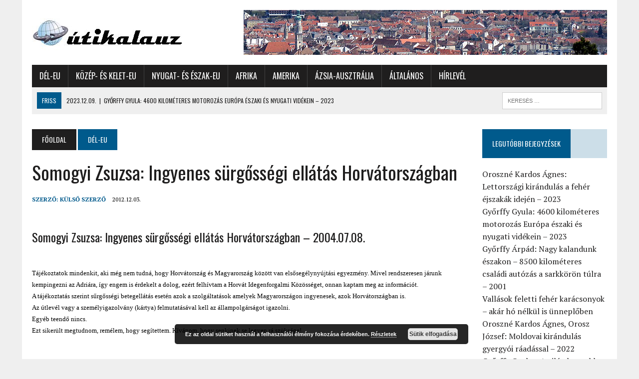

--- FILE ---
content_type: text/html; charset=UTF-8
request_url: http://www.utikalauz.hu/del-eu/somogyi_zsuzsa_ingyenes_surgossegi_ellatas_horvatorszagban/
body_size: 13258
content:
<!DOCTYPE html>
<html class="no-js" lang="hu-HU">
<head>
<meta charset="UTF-8">
<meta name="viewport" content="width=device-width, initial-scale=1.0">
<link rel="profile" href="http://gmpg.org/xfn/11" />
<link rel="pingback" href="http://www.utikalauz.hu/xmlrpc.php" />
<title>Somogyi Zsuzsa: Ingyenes sürgősségi ellátás Horvátországban &#8211; Útikalauz</title>
<meta name='robots' content='max-image-preview:large' />
	<style>img:is([sizes="auto" i], [sizes^="auto," i]) { contain-intrinsic-size: 3000px 1500px }</style>
	<link rel='dns-prefetch' href='//fonts.googleapis.com' />
<link rel="alternate" type="application/rss+xml" title="Útikalauz &raquo; hírcsatorna" href="http://www.utikalauz.hu/feed/" />
<link rel="alternate" type="application/rss+xml" title="Útikalauz &raquo; hozzászólás hírcsatorna" href="http://www.utikalauz.hu/comments/feed/" />
<script type="text/javascript">
/* <![CDATA[ */
window._wpemojiSettings = {"baseUrl":"https:\/\/s.w.org\/images\/core\/emoji\/16.0.1\/72x72\/","ext":".png","svgUrl":"https:\/\/s.w.org\/images\/core\/emoji\/16.0.1\/svg\/","svgExt":".svg","source":{"concatemoji":"http:\/\/www.utikalauz.hu\/wp-includes\/js\/wp-emoji-release.min.js?ver=6.8.3"}};
/*! This file is auto-generated */
!function(s,n){var o,i,e;function c(e){try{var t={supportTests:e,timestamp:(new Date).valueOf()};sessionStorage.setItem(o,JSON.stringify(t))}catch(e){}}function p(e,t,n){e.clearRect(0,0,e.canvas.width,e.canvas.height),e.fillText(t,0,0);var t=new Uint32Array(e.getImageData(0,0,e.canvas.width,e.canvas.height).data),a=(e.clearRect(0,0,e.canvas.width,e.canvas.height),e.fillText(n,0,0),new Uint32Array(e.getImageData(0,0,e.canvas.width,e.canvas.height).data));return t.every(function(e,t){return e===a[t]})}function u(e,t){e.clearRect(0,0,e.canvas.width,e.canvas.height),e.fillText(t,0,0);for(var n=e.getImageData(16,16,1,1),a=0;a<n.data.length;a++)if(0!==n.data[a])return!1;return!0}function f(e,t,n,a){switch(t){case"flag":return n(e,"\ud83c\udff3\ufe0f\u200d\u26a7\ufe0f","\ud83c\udff3\ufe0f\u200b\u26a7\ufe0f")?!1:!n(e,"\ud83c\udde8\ud83c\uddf6","\ud83c\udde8\u200b\ud83c\uddf6")&&!n(e,"\ud83c\udff4\udb40\udc67\udb40\udc62\udb40\udc65\udb40\udc6e\udb40\udc67\udb40\udc7f","\ud83c\udff4\u200b\udb40\udc67\u200b\udb40\udc62\u200b\udb40\udc65\u200b\udb40\udc6e\u200b\udb40\udc67\u200b\udb40\udc7f");case"emoji":return!a(e,"\ud83e\udedf")}return!1}function g(e,t,n,a){var r="undefined"!=typeof WorkerGlobalScope&&self instanceof WorkerGlobalScope?new OffscreenCanvas(300,150):s.createElement("canvas"),o=r.getContext("2d",{willReadFrequently:!0}),i=(o.textBaseline="top",o.font="600 32px Arial",{});return e.forEach(function(e){i[e]=t(o,e,n,a)}),i}function t(e){var t=s.createElement("script");t.src=e,t.defer=!0,s.head.appendChild(t)}"undefined"!=typeof Promise&&(o="wpEmojiSettingsSupports",i=["flag","emoji"],n.supports={everything:!0,everythingExceptFlag:!0},e=new Promise(function(e){s.addEventListener("DOMContentLoaded",e,{once:!0})}),new Promise(function(t){var n=function(){try{var e=JSON.parse(sessionStorage.getItem(o));if("object"==typeof e&&"number"==typeof e.timestamp&&(new Date).valueOf()<e.timestamp+604800&&"object"==typeof e.supportTests)return e.supportTests}catch(e){}return null}();if(!n){if("undefined"!=typeof Worker&&"undefined"!=typeof OffscreenCanvas&&"undefined"!=typeof URL&&URL.createObjectURL&&"undefined"!=typeof Blob)try{var e="postMessage("+g.toString()+"("+[JSON.stringify(i),f.toString(),p.toString(),u.toString()].join(",")+"));",a=new Blob([e],{type:"text/javascript"}),r=new Worker(URL.createObjectURL(a),{name:"wpTestEmojiSupports"});return void(r.onmessage=function(e){c(n=e.data),r.terminate(),t(n)})}catch(e){}c(n=g(i,f,p,u))}t(n)}).then(function(e){for(var t in e)n.supports[t]=e[t],n.supports.everything=n.supports.everything&&n.supports[t],"flag"!==t&&(n.supports.everythingExceptFlag=n.supports.everythingExceptFlag&&n.supports[t]);n.supports.everythingExceptFlag=n.supports.everythingExceptFlag&&!n.supports.flag,n.DOMReady=!1,n.readyCallback=function(){n.DOMReady=!0}}).then(function(){return e}).then(function(){var e;n.supports.everything||(n.readyCallback(),(e=n.source||{}).concatemoji?t(e.concatemoji):e.wpemoji&&e.twemoji&&(t(e.twemoji),t(e.wpemoji)))}))}((window,document),window._wpemojiSettings);
/* ]]> */
</script>
<link rel='stylesheet' id='wordpress-language-css' href='http://www.utikalauz.hu/wp-content/plugins/wordpress-language/res/css/style.css?ver=1.2.1' type='text/css' media='all' />
<style id='wp-emoji-styles-inline-css' type='text/css'>

	img.wp-smiley, img.emoji {
		display: inline !important;
		border: none !important;
		box-shadow: none !important;
		height: 1em !important;
		width: 1em !important;
		margin: 0 0.07em !important;
		vertical-align: -0.1em !important;
		background: none !important;
		padding: 0 !important;
	}
</style>
<link rel='stylesheet' id='mh-style-css' href='http://www.utikalauz.hu/wp-content/themes/mh_newsdesk/style.css?ver=1.2.2' type='text/css' media='all' />
<link rel='stylesheet' id='mh-font-awesome-css' href='http://www.utikalauz.hu/wp-content/themes/mh_newsdesk/includes/font-awesome.min.css' type='text/css' media='all' />
<link rel='stylesheet' id='mh-google-fonts-css' href='https://fonts.googleapis.com/css?family=PT+Serif:300,400,400italic,600,700%7cOswald:300,400,400italic,600,700' type='text/css' media='all' />
<script type="text/javascript" src="http://www.utikalauz.hu/wp-includes/js/jquery/jquery.min.js?ver=3.7.1" id="jquery-core-js"></script>
<script type="text/javascript" src="http://www.utikalauz.hu/wp-includes/js/jquery/jquery-migrate.min.js?ver=3.4.1" id="jquery-migrate-js"></script>
<script type="text/javascript" src="http://www.utikalauz.hu/wp-content/themes/mh_newsdesk/js/scripts.js?ver=6.8.3" id="mh-scripts-js"></script>
<link rel="https://api.w.org/" href="http://www.utikalauz.hu/wp-json/" /><link rel="alternate" title="JSON" type="application/json" href="http://www.utikalauz.hu/wp-json/wp/v2/posts/572" /><link rel="EditURI" type="application/rsd+xml" title="RSD" href="http://www.utikalauz.hu/xmlrpc.php?rsd" />
<meta name="generator" content="WordPress 6.8.3" />
<link rel="canonical" href="http://www.utikalauz.hu/del-eu/somogyi_zsuzsa_ingyenes_surgossegi_ellatas_horvatorszagban/" />
<link rel='shortlink' href='http://www.utikalauz.hu/?p=572' />
<link rel="alternate" title="oEmbed (JSON)" type="application/json+oembed" href="http://www.utikalauz.hu/wp-json/oembed/1.0/embed?url=http%3A%2F%2Fwww.utikalauz.hu%2Fdel-eu%2Fsomogyi_zsuzsa_ingyenes_surgossegi_ellatas_horvatorszagban%2F" />
<link rel="alternate" title="oEmbed (XML)" type="text/xml+oembed" href="http://www.utikalauz.hu/wp-json/oembed/1.0/embed?url=http%3A%2F%2Fwww.utikalauz.hu%2Fdel-eu%2Fsomogyi_zsuzsa_ingyenes_surgossegi_ellatas_horvatorszagban%2F&#038;format=xml" />
<!--[if lt IE 9]>
<script src="http://www.utikalauz.hu/wp-content/themes/mh_newsdesk/js/css3-mediaqueries.js"></script>
<![endif]-->
<link rel="icon" href="http://www.utikalauz.hu/wp-content/uploads/2016/01/cropped-utikalauz70x70-32x32.gif" sizes="32x32" />
<link rel="icon" href="http://www.utikalauz.hu/wp-content/uploads/2016/01/cropped-utikalauz70x70-192x192.gif" sizes="192x192" />
<link rel="apple-touch-icon" href="http://www.utikalauz.hu/wp-content/uploads/2016/01/cropped-utikalauz70x70-180x180.gif" />
<meta name="msapplication-TileImage" content="http://www.utikalauz.hu/wp-content/uploads/2016/01/cropped-utikalauz70x70-270x270.gif" />
</head>
<body class="wp-singular post-template-default single single-post postid-572 single-format-standard wp-theme-mh_newsdesk mh-right-sb">
<div id="mh-wrapper">
<header class="mh-header">
	<div class="header-wrap clearfix">
				<div class="mh-col mh-1-3 header-logo">
			<a href="http://www.utikalauz.hu/" title="Útikalauz" rel="home">
<div class="logo-wrap" role="banner">
<img src="http://www.utikalauz.hu/wp-content/uploads/2016/02/cropped-Utikalauz-gomb2.jpg" height="81" width="300" alt="Útikalauz" />
</div>
</a>
		</div>
		<aside id="text-15" class="mh-col mh-2-3 widget_text"><div class="header-ad">			<div class="textwidget"><img src="http://www.utikalauz.hu/kepek/fej/Sopron.jpg" order="0"></div>
		</div></aside>	</div>
	<div class="header-menu clearfix">
		<nav class="main-nav clearfix">
			<div class="menu-fomenu-container"><ul id="menu-fomenu" class="menu"><li id="menu-item-28" class="menu-item menu-item-type-taxonomy menu-item-object-category current-post-ancestor current-menu-parent current-post-parent menu-item-has-children menu-item-28"><a href="http://www.utikalauz.hu/./del-eu/">Dél-Eu</a>
<ul class="sub-menu">
	<li id="menu-item-1725" class="menu-item menu-item-type-taxonomy menu-item-object-category menu-item-1725"><a href="http://www.utikalauz.hu/./albania_/">Albánia</a></li>
	<li id="menu-item-1726" class="menu-item menu-item-type-taxonomy menu-item-object-category menu-item-1726"><a href="http://www.utikalauz.hu/./bosznia-hercegovina_/">Bosznia-Hercegovina</a></li>
	<li id="menu-item-1727" class="menu-item menu-item-type-taxonomy menu-item-object-category menu-item-1727"><a href="http://www.utikalauz.hu/./bulgaria_/">Bulgária</a></li>
	<li id="menu-item-1728" class="menu-item menu-item-type-taxonomy menu-item-object-category menu-item-1728"><a href="http://www.utikalauz.hu/./ciprus_/">Ciprus</a></li>
	<li id="menu-item-1729" class="menu-item menu-item-type-taxonomy menu-item-object-category menu-item-1729"><a href="http://www.utikalauz.hu/./gibraltar_/">Gibraltár</a></li>
	<li id="menu-item-1730" class="menu-item menu-item-type-taxonomy menu-item-object-category menu-item-1730"><a href="http://www.utikalauz.hu/./gorogorszag_/">Görögország</a></li>
	<li id="menu-item-1731" class="menu-item menu-item-type-taxonomy menu-item-object-category current-post-ancestor current-menu-parent current-post-parent menu-item-1731"><a href="http://www.utikalauz.hu/./horvatorszag_/">Horvátország</a></li>
	<li id="menu-item-1732" class="menu-item menu-item-type-taxonomy menu-item-object-category menu-item-1732"><a href="http://www.utikalauz.hu/./macedonia_/">Macedónia</a></li>
	<li id="menu-item-1733" class="menu-item menu-item-type-taxonomy menu-item-object-category menu-item-1733"><a href="http://www.utikalauz.hu/./malta_/">Málta</a></li>
	<li id="menu-item-1734" class="menu-item menu-item-type-taxonomy menu-item-object-category menu-item-1734"><a href="http://www.utikalauz.hu/./marokko_/">Marokkó</a></li>
	<li id="menu-item-1735" class="menu-item menu-item-type-taxonomy menu-item-object-category menu-item-1735"><a href="http://www.utikalauz.hu/./montenegro_/">Montenegró</a></li>
	<li id="menu-item-1736" class="menu-item menu-item-type-taxonomy menu-item-object-category menu-item-1736"><a href="http://www.utikalauz.hu/./olaszorszag_/">Olaszország</a></li>
	<li id="menu-item-1737" class="menu-item menu-item-type-taxonomy menu-item-object-category menu-item-1737"><a href="http://www.utikalauz.hu/./portugalia_/">Portugália</a></li>
	<li id="menu-item-1738" class="menu-item menu-item-type-taxonomy menu-item-object-category menu-item-1738"><a href="http://www.utikalauz.hu/./spanyolorszag_/">Spanyolország</a></li>
	<li id="menu-item-1739" class="menu-item menu-item-type-taxonomy menu-item-object-category menu-item-1739"><a href="http://www.utikalauz.hu/./szerbia_/">Szerbia</a></li>
	<li id="menu-item-1740" class="menu-item menu-item-type-taxonomy menu-item-object-category menu-item-1740"><a href="http://www.utikalauz.hu/./szlovenia_/">Szlovénia</a></li>
</ul>
</li>
<li id="menu-item-29" class="menu-item menu-item-type-taxonomy menu-item-object-category menu-item-has-children menu-item-29"><a href="http://www.utikalauz.hu/./kozep-es-kelet-eu/">Közép- és Kelet-Eu</a>
<ul class="sub-menu">
	<li id="menu-item-1716" class="menu-item menu-item-type-taxonomy menu-item-object-category menu-item-1716"><a href="http://www.utikalauz.hu/./ausztria_/">Ausztria</a></li>
	<li id="menu-item-1717" class="menu-item menu-item-type-taxonomy menu-item-object-category menu-item-1717"><a href="http://www.utikalauz.hu/./csehorszag_/">Csehország</a></li>
	<li id="menu-item-1718" class="menu-item menu-item-type-taxonomy menu-item-object-category menu-item-1718"><a href="http://www.utikalauz.hu/./gruzia_/">Grúzia</a></li>
	<li id="menu-item-1719" class="menu-item menu-item-type-taxonomy menu-item-object-category menu-item-1719"><a href="http://www.utikalauz.hu/./lengyelorszag_/">Lengyelország</a></li>
	<li id="menu-item-1720" class="menu-item menu-item-type-taxonomy menu-item-object-category menu-item-1720"><a href="http://www.utikalauz.hu/./magyarorszag_/">Magyarország</a></li>
	<li id="menu-item-6507" class="menu-item menu-item-type-taxonomy menu-item-object-category menu-item-6507"><a href="http://www.utikalauz.hu/./moldova/">Moldova</a></li>
	<li id="menu-item-1721" class="menu-item menu-item-type-taxonomy menu-item-object-category menu-item-1721"><a href="http://www.utikalauz.hu/./oroszorszag_/">Oroszország</a></li>
	<li id="menu-item-1722" class="menu-item menu-item-type-taxonomy menu-item-object-category menu-item-1722"><a href="http://www.utikalauz.hu/./romania_/">Románia</a></li>
	<li id="menu-item-1723" class="menu-item menu-item-type-taxonomy menu-item-object-category menu-item-1723"><a href="http://www.utikalauz.hu/./szlovakia_/">Szlovákia</a></li>
	<li id="menu-item-1724" class="menu-item menu-item-type-taxonomy menu-item-object-category menu-item-1724"><a href="http://www.utikalauz.hu/./ukrajna_/">Ukrajna</a></li>
</ul>
</li>
<li id="menu-item-30" class="menu-item menu-item-type-taxonomy menu-item-object-category menu-item-has-children menu-item-30"><a href="http://www.utikalauz.hu/./nyugat-es-eszak-eu/">Nyugat- és Észak-Eu</a>
<ul class="sub-menu">
	<li id="menu-item-1741" class="menu-item menu-item-type-taxonomy menu-item-object-category menu-item-1741"><a href="http://www.utikalauz.hu/./andorra_/">Andorra</a></li>
	<li id="menu-item-1742" class="menu-item menu-item-type-taxonomy menu-item-object-category menu-item-1742"><a href="http://www.utikalauz.hu/./belgium_/">Belgium</a></li>
	<li id="menu-item-1743" class="menu-item menu-item-type-taxonomy menu-item-object-category menu-item-1743"><a href="http://www.utikalauz.hu/./dania_/">Dánia</a></li>
	<li id="menu-item-1744" class="menu-item menu-item-type-taxonomy menu-item-object-category menu-item-1744"><a href="http://www.utikalauz.hu/./esztorszag_/">Észtország</a></li>
	<li id="menu-item-1745" class="menu-item menu-item-type-taxonomy menu-item-object-category menu-item-1745"><a href="http://www.utikalauz.hu/./finnorszag_/">Finnország</a></li>
	<li id="menu-item-1746" class="menu-item menu-item-type-taxonomy menu-item-object-category menu-item-1746"><a href="http://www.utikalauz.hu/./franciaorszag_/">Franciaország</a></li>
	<li id="menu-item-1747" class="menu-item menu-item-type-taxonomy menu-item-object-category menu-item-1747"><a href="http://www.utikalauz.hu/./hollandia_/">Hollandia</a></li>
	<li id="menu-item-1748" class="menu-item menu-item-type-taxonomy menu-item-object-category menu-item-1748"><a href="http://www.utikalauz.hu/./irorszag_/">Írország</a></li>
	<li id="menu-item-1749" class="menu-item menu-item-type-taxonomy menu-item-object-category menu-item-1749"><a href="http://www.utikalauz.hu/./izland_/">Izland</a></li>
	<li id="menu-item-1750" class="menu-item menu-item-type-taxonomy menu-item-object-category menu-item-1750"><a href="http://www.utikalauz.hu/./lettorszag_/">Lettország</a></li>
	<li id="menu-item-1751" class="menu-item menu-item-type-taxonomy menu-item-object-category menu-item-1751"><a href="http://www.utikalauz.hu/./litvania_/">Litvánia</a></li>
	<li id="menu-item-1752" class="menu-item menu-item-type-taxonomy menu-item-object-category menu-item-1752"><a href="http://www.utikalauz.hu/./luxemburg_/">Luxemburg</a></li>
	<li id="menu-item-1753" class="menu-item menu-item-type-taxonomy menu-item-object-category menu-item-1753"><a href="http://www.utikalauz.hu/./nagy-britannia_/">Nagy-Britannia</a></li>
	<li id="menu-item-1754" class="menu-item menu-item-type-taxonomy menu-item-object-category menu-item-1754"><a href="http://www.utikalauz.hu/./nemetorszag_/">Németország</a></li>
	<li id="menu-item-1755" class="menu-item menu-item-type-taxonomy menu-item-object-category menu-item-1755"><a href="http://www.utikalauz.hu/./norvegia_/">Norvégia</a></li>
	<li id="menu-item-1756" class="menu-item menu-item-type-taxonomy menu-item-object-category menu-item-1756"><a href="http://www.utikalauz.hu/./svajc_/">Svájc</a></li>
	<li id="menu-item-1757" class="menu-item menu-item-type-taxonomy menu-item-object-category menu-item-1757"><a href="http://www.utikalauz.hu/./svedorszag_/">Svédország</a></li>
</ul>
</li>
<li id="menu-item-24" class="menu-item menu-item-type-taxonomy menu-item-object-category menu-item-has-children menu-item-24"><a href="http://www.utikalauz.hu/./afrika/">Afrika</a>
<ul class="sub-menu">
	<li id="menu-item-1758" class="menu-item menu-item-type-taxonomy menu-item-object-category menu-item-1758"><a href="http://www.utikalauz.hu/./del-afrika_/">Dél-Afrika</a></li>
	<li id="menu-item-1759" class="menu-item menu-item-type-taxonomy menu-item-object-category menu-item-1759"><a href="http://www.utikalauz.hu/./egyiptom_/">Egyiptom</a></li>
	<li id="menu-item-1760" class="menu-item menu-item-type-taxonomy menu-item-object-category menu-item-1760"><a href="http://www.utikalauz.hu/./emiratusok-dubai_/">Emirátusok &#8211; Dubai</a></li>
	<li id="menu-item-1761" class="menu-item menu-item-type-taxonomy menu-item-object-category menu-item-1761"><a href="http://www.utikalauz.hu/./kamerun_/">Kamerun</a></li>
	<li id="menu-item-1762" class="menu-item menu-item-type-taxonomy menu-item-object-category menu-item-1762"><a href="http://www.utikalauz.hu/./kenya_/">Kenya</a></li>
	<li id="menu-item-1763" class="menu-item menu-item-type-taxonomy menu-item-object-category menu-item-1763"><a href="http://www.utikalauz.hu/./laosz_/">Laosz</a></li>
	<li id="menu-item-1764" class="menu-item menu-item-type-taxonomy menu-item-object-category menu-item-1764"><a href="http://www.utikalauz.hu/./libia_/">Líbia</a></li>
	<li id="menu-item-1765" class="menu-item menu-item-type-taxonomy menu-item-object-category menu-item-1765"><a href="http://www.utikalauz.hu/./mozambik_/">Mozambik</a></li>
	<li id="menu-item-1766" class="menu-item menu-item-type-taxonomy menu-item-object-category menu-item-1766"><a href="http://www.utikalauz.hu/./namibia_/">Namíbia</a></li>
	<li id="menu-item-6371" class="menu-item menu-item-type-taxonomy menu-item-object-category menu-item-6371"><a href="http://www.utikalauz.hu/./seychelle/">Seychelle-szigetek</a></li>
	<li id="menu-item-1767" class="menu-item menu-item-type-taxonomy menu-item-object-category menu-item-1767"><a href="http://www.utikalauz.hu/./szudan_/">Szudán</a></li>
	<li id="menu-item-1768" class="menu-item menu-item-type-taxonomy menu-item-object-category menu-item-1768"><a href="http://www.utikalauz.hu/./szvazifold_/">Szváziföld</a></li>
	<li id="menu-item-1769" class="menu-item menu-item-type-taxonomy menu-item-object-category menu-item-1769"><a href="http://www.utikalauz.hu/./tanzania_/">Tanzánia</a></li>
	<li id="menu-item-1770" class="menu-item menu-item-type-taxonomy menu-item-object-category menu-item-1770"><a href="http://www.utikalauz.hu/./tunezia_/">Tunézia</a></li>
</ul>
</li>
<li id="menu-item-26" class="menu-item menu-item-type-taxonomy menu-item-object-category menu-item-has-children menu-item-26"><a href="http://www.utikalauz.hu/./amerika_/">Amerika</a>
<ul class="sub-menu">
	<li id="menu-item-1771" class="menu-item menu-item-type-taxonomy menu-item-object-category menu-item-1771"><a href="http://www.utikalauz.hu/./brazilia_/">Brazília</a></li>
	<li id="menu-item-1772" class="menu-item menu-item-type-taxonomy menu-item-object-category menu-item-1772"><a href="http://www.utikalauz.hu/./chile_/">Chile</a></li>
	<li id="menu-item-1773" class="menu-item menu-item-type-taxonomy menu-item-object-category menu-item-1773"><a href="http://www.utikalauz.hu/./costa-rica_/">Costa Rica</a></li>
	<li id="menu-item-1774" class="menu-item menu-item-type-taxonomy menu-item-object-category menu-item-1774"><a href="http://www.utikalauz.hu/./kanada_/">Kanada</a></li>
	<li id="menu-item-1775" class="menu-item menu-item-type-taxonomy menu-item-object-category menu-item-1775"><a href="http://www.utikalauz.hu/./karib-tenger_/">Karib-tenger</a></li>
	<li id="menu-item-1776" class="menu-item menu-item-type-taxonomy menu-item-object-category menu-item-1776"><a href="http://www.utikalauz.hu/./kuba_/">Kuba</a></li>
	<li id="menu-item-1777" class="menu-item menu-item-type-taxonomy menu-item-object-category menu-item-1777"><a href="http://www.utikalauz.hu/./mexiko_/">Mexikó</a></li>
	<li id="menu-item-1778" class="menu-item menu-item-type-taxonomy menu-item-object-category menu-item-1778"><a href="http://www.utikalauz.hu/./peru_/">Peru</a></li>
	<li id="menu-item-1779" class="menu-item menu-item-type-taxonomy menu-item-object-category menu-item-1779"><a href="http://www.utikalauz.hu/./uruguay_/">Uruguay</a></li>
	<li id="menu-item-1780" class="menu-item menu-item-type-taxonomy menu-item-object-category menu-item-1780"><a href="http://www.utikalauz.hu/./usa_/">USA</a></li>
</ul>
</li>
<li id="menu-item-27" class="menu-item menu-item-type-taxonomy menu-item-object-category menu-item-has-children menu-item-27"><a href="http://www.utikalauz.hu/./azsia-ausztralia/">Ázsia-Ausztrália</a>
<ul class="sub-menu">
	<li id="menu-item-1781" class="menu-item menu-item-type-taxonomy menu-item-object-category menu-item-1781"><a href="http://www.utikalauz.hu/./ausztralia_/">Ausztrália</a></li>
	<li id="menu-item-4409" class="menu-item menu-item-type-taxonomy menu-item-object-category menu-item-4409"><a href="http://www.utikalauz.hu/./francia-polinezia/">Francia Polinézia</a></li>
	<li id="menu-item-1782" class="menu-item menu-item-type-taxonomy menu-item-object-category menu-item-1782"><a href="http://www.utikalauz.hu/./india_/">India</a></li>
	<li id="menu-item-1783" class="menu-item menu-item-type-taxonomy menu-item-object-category menu-item-1783"><a href="http://www.utikalauz.hu/./indonezia_/">Indonézia</a></li>
	<li id="menu-item-1784" class="menu-item menu-item-type-taxonomy menu-item-object-category menu-item-1784"><a href="http://www.utikalauz.hu/./iran_/">Irán</a></li>
	<li id="menu-item-1785" class="menu-item menu-item-type-taxonomy menu-item-object-category menu-item-1785"><a href="http://www.utikalauz.hu/./izrael_/">Izrael</a></li>
	<li id="menu-item-1786" class="menu-item menu-item-type-taxonomy menu-item-object-category menu-item-1786"><a href="http://www.utikalauz.hu/./japan_/">Japán</a></li>
	<li id="menu-item-1787" class="menu-item menu-item-type-taxonomy menu-item-object-category menu-item-1787"><a href="http://www.utikalauz.hu/./jordania_/">Jordánia</a></li>
	<li id="menu-item-1788" class="menu-item menu-item-type-taxonomy menu-item-object-category menu-item-1788"><a href="http://www.utikalauz.hu/./kambodzsa_/">Kambodzsa</a></li>
	<li id="menu-item-1789" class="menu-item menu-item-type-taxonomy menu-item-object-category menu-item-1789"><a href="http://www.utikalauz.hu/./kina-hong-kong_/">Kína &#8211; Hong Kong</a></li>
	<li id="menu-item-1790" class="menu-item menu-item-type-taxonomy menu-item-object-category menu-item-1790"><a href="http://www.utikalauz.hu/./libanon_/">Libanon</a></li>
	<li id="menu-item-1791" class="menu-item menu-item-type-taxonomy menu-item-object-category menu-item-1791"><a href="http://www.utikalauz.hu/./malajzia_/">Malajzia</a></li>
	<li id="menu-item-1792" class="menu-item menu-item-type-taxonomy menu-item-object-category menu-item-1792"><a href="http://www.utikalauz.hu/./maldiv-szigetek_/">Maldív-szigetek</a></li>
	<li id="menu-item-1793" class="menu-item menu-item-type-taxonomy menu-item-object-category menu-item-1793"><a href="http://www.utikalauz.hu/./sri-lanka_/">Sri Lanka</a></li>
	<li id="menu-item-1794" class="menu-item menu-item-type-taxonomy menu-item-object-category menu-item-1794"><a href="http://www.utikalauz.hu/./szingapur_/">Szingapúr</a></li>
	<li id="menu-item-1795" class="menu-item menu-item-type-taxonomy menu-item-object-category menu-item-1795"><a href="http://www.utikalauz.hu/./sziria_/">Szíria</a></li>
	<li id="menu-item-1796" class="menu-item menu-item-type-taxonomy menu-item-object-category menu-item-1796"><a href="http://www.utikalauz.hu/./thaifold_/">Thaiföld</a></li>
	<li id="menu-item-1797" class="menu-item menu-item-type-taxonomy menu-item-object-category menu-item-1797"><a href="http://www.utikalauz.hu/./torokorszag_/">Törökország</a></li>
	<li id="menu-item-1798" class="menu-item menu-item-type-taxonomy menu-item-object-category menu-item-1798"><a href="http://www.utikalauz.hu/./uj-zeland_/">Új-Zéland</a></li>
	<li id="menu-item-1799" class="menu-item menu-item-type-taxonomy menu-item-object-category menu-item-1799"><a href="http://www.utikalauz.hu/./vietnam_/">Vietnám</a></li>
</ul>
</li>
<li id="menu-item-25" class="menu-item menu-item-type-taxonomy menu-item-object-category menu-item-25"><a href="http://www.utikalauz.hu/./altalanos/">Általános</a></li>
<li id="menu-item-1987" class="menu-item menu-item-type-post_type menu-item-object-page menu-item-1987"><a href="http://www.utikalauz.hu/hirlevel/">Hírlevél</a></li>
</ul></div>		</nav>
		<div class="header-sub clearfix">
							<div id="ticker" class="news-ticker mh-col mh-2-3 clearfix">
			<span class="ticker-title">
			FRISS		</span>
		<ul class="ticker-content">			<li class="ticker-item">
				<a class="ticker-item-link" href="http://www.utikalauz.hu/nyugat-es-eszak-eu/oroszne-kardos-agnes-lettorszagi-kirandulas-a-feher-ejszakak-idejen-2023/" title="Oroszné Kardos Ágnes: Lettországi kirándulás a fehér éjszakák idején &#8211; 2023">
					<span class="ticker-item-date">2023.12.24.</span>
					<span class="ticker-item-separator">|</span>
					<span class="ticker-item-title">Oroszné Kardos Ágnes: Lettországi kirándulás a fehér éjszakák idején &#8211; 2023</span>
				</a>
			</li>			<li class="ticker-item">
				<a class="ticker-item-link" href="http://www.utikalauz.hu/nyugat-es-eszak-eu/negyezer-hatszaz-kilometeres-motorozas-europa-eszaki-es-nyugati-videkein-2023/" title="Győrffy Gyula: 4600 kilométeres motorozás Európa északi és nyugati vidékein &#8211; 2023">
					<span class="ticker-item-date">2023.12.09.</span>
					<span class="ticker-item-separator">|</span>
					<span class="ticker-item-title">Győrffy Gyula: 4600 kilométeres motorozás Európa északi és nyugati vidékein &#8211; 2023</span>
				</a>
			</li>			<li class="ticker-item">
				<a class="ticker-item-link" href="http://www.utikalauz.hu/nyugat-es-eszak-eu/gyorffy_arpad_nagy_utazasunk_eszakon_-_avagy_rovid_flort_skandinaviaval_-_2001/" title="Győrffy Árpád: Nagy kalandunk északon &#8211; 8500 kilométeres családi autózás a sarkkörön túlra &#8211; 2001">
					<span class="ticker-item-date">2023.11.17.</span>
					<span class="ticker-item-separator">|</span>
					<span class="ticker-item-title">Győrffy Árpád: Nagy kalandunk északon &#8211; 8500 kilométeres családi autózás a sarkkörön túlra &#8211; 2001</span>
				</a>
			</li>			<li class="ticker-item">
				<a class="ticker-item-link" href="http://www.utikalauz.hu/altalanos/vallasok-feletti-feher-karacsonyok-akar-ho-nelkul-is-unneploben/" title="Vallások feletti fehér karácsonyok &#8211; akár hó nélkül is ünneplőben">
					<span class="ticker-item-date">2022.12.21.</span>
					<span class="ticker-item-separator">|</span>
					<span class="ticker-item-title">Vallások feletti fehér karácsonyok &#8211; akár hó nélkül is ünneplőben</span>
				</a>
			</li>			<li class="ticker-item">
				<a class="ticker-item-link" href="http://www.utikalauz.hu/kozep-es-kelet-eu/oroszne-kardos-agnes-orosz-jozsef-moldovai-kirandulas-gyergyoi-raadassal-2022-moldova-romania/" title="Oroszné Kardos Ágnes, Orosz József:  Moldovai kirándulás gyergyói ráadással &#8211; 2022">
					<span class="ticker-item-date">2022.12.11.</span>
					<span class="ticker-item-separator">|</span>
					<span class="ticker-item-title">Oroszné Kardos Ágnes, Orosz József:  Moldovai kirándulás gyergyói ráadással &#8211; 2022</span>
				</a>
			</li>			<li class="ticker-item">
				<a class="ticker-item-link" href="http://www.utikalauz.hu/afrika/gyorffy-gyula-a-vilag-legszebb-szigetei-i-seychelle-szigetek-2022/" title="Győrffy Gyula &#8211; A világ legszebb szigetei I. &#8211; Seychelle-szigetek &#8211; 2022">
					<span class="ticker-item-date">2022.03.08.</span>
					<span class="ticker-item-separator">|</span>
					<span class="ticker-item-title">Győrffy Gyula &#8211; A világ legszebb szigetei I. &#8211; Seychelle-szigetek &#8211; 2022</span>
				</a>
			</li>			<li class="ticker-item">
				<a class="ticker-item-link" href="http://www.utikalauz.hu/azsia-ausztralia/gal-zoltan-gyorgy-az-oszi-japan-a-hegyeket-jarva-2017/" title="Gál Zoltán György: Az őszi Japán a hegyeket járva &#8211; 2017">
					<span class="ticker-item-date">2022.02.26.</span>
					<span class="ticker-item-separator">|</span>
					<span class="ticker-item-title">Gál Zoltán György: Az őszi Japán a hegyeket járva &#8211; 2017</span>
				</a>
			</li>			<li class="ticker-item">
				<a class="ticker-item-link" href="http://www.utikalauz.hu/kozep-es-kelet-eu/ligeti-zsuzsa-delnyugati-szomszedolas-horvatorszag-szlovenia-ausztria-2021/" title="Ligeti Zsuzsa: Délnyugati szomszédolás &#8211; Horvátország, Szlovénia, Ausztria &#8211; 2021">
					<span class="ticker-item-date">2022.02.24.</span>
					<span class="ticker-item-separator">|</span>
					<span class="ticker-item-title">Ligeti Zsuzsa: Délnyugati szomszédolás &#8211; Horvátország, Szlovénia, Ausztria &#8211; 2021</span>
				</a>
			</li>			<li class="ticker-item">
				<a class="ticker-item-link" href="http://www.utikalauz.hu/nyugat-es-eszak-eu/fodor-lajos-nyolc-nap-az-amerikai-es-az-europai-kontinens-hataran-izland-2018/" title="Fodor Lajos: Nyolc nap a vízesések és gleccserek országában &#8211; Izland &#8211; 2018">
					<span class="ticker-item-date">2022.02.12.</span>
					<span class="ticker-item-separator">|</span>
					<span class="ticker-item-title">Fodor Lajos: Nyolc nap a vízesések és gleccserek országában &#8211; Izland &#8211; 2018</span>
				</a>
			</li>			<li class="ticker-item">
				<a class="ticker-item-link" href="http://www.utikalauz.hu/kozep-es-kelet-eu/ligeti-zsuzsa-harom-nap-az-ormansagban-es-villanyban-magyarorszag-2021/" title="Ligeti Zsuzsa: Három nap az Ormánságban és Villányban &#8211; Magyarország &#8211; 2021">
					<span class="ticker-item-date">2022.01.30.</span>
					<span class="ticker-item-separator">|</span>
					<span class="ticker-item-title">Ligeti Zsuzsa: Három nap az Ormánságban és Villányban &#8211; Magyarország &#8211; 2021</span>
				</a>
			</li>	</ul>
</div>						<aside class="mh-col mh-1-3 header-search">
				<form role="search" method="get" class="search-form" action="http://www.utikalauz.hu/">
				<label>
					<span class="screen-reader-text">Keresés:</span>
					<input type="search" class="search-field" placeholder="Keresés &hellip;" value="" name="s" />
				</label>
				<input type="submit" class="search-submit" value="Keresés" />
			</form>			</aside>
		</div>
	</div>
</header><div class="mh-section mh-group">
	<div id="main-content" class="mh-content"><nav class="breadcrumb"><span itemscope itemtype="http://data-vocabulary.org/Breadcrumb"><a href="http://www.utikalauz.hu" itemprop="url" class="bc-home"><span itemprop="title">Főoldal</span></a></span> <span itemscope itemtype="http://data-vocabulary.org/Breadcrumb"><a href="http://www.utikalauz.hu/./del-eu/" itemprop="url"><span itemprop="title">Dél-Eu</span></a></span></nav>
<article id="post-572" class="post-572 post type-post status-publish format-standard hentry category-del-eu category-horvatorszag_">
	<header class="entry-header clearfix">
		<h1 class="entry-title">
			Somogyi Zsuzsa: Ingyenes sürgősségi ellátás Horvátországban		</h1>
	</header>
			<p class="entry-meta">
<span class="entry-meta-author vcard author">Szerző: <a class="fn" href="http://www.utikalauz.hu/author/olvaso/">Külső Szerző</a></span>
<span class="entry-meta-date updated">2012.12.03.</span>
</p>
	<div class="entry-content clearfix">
		<p><H3 align=left><BR>Somogyi Zsuzsa: Ingyenes sürgősségi ellátás Horvátországban &#8211; 2004.07.08.</H3><br />
<P align=left><FONT face=Verdana size=2>Tájékoztatok mindenkit, aki még nem tudná, hogy Horvátország és Magyarország között van elsősegélynyújtási egyezmény. Mivel rendszeresen járunk kempingezni az Adriára, így engem is érdekelt a dolog, ezért felhívtam a Horvát Idegenforgalmi Közösséget, onnan kaptam meg az információt.<BR>A tájékoztatás szerint sűrgősségi betegellátás esetén azok a szolgáltatások amelyek Magyarországon ingyenesek, azok Horvátországban is. <BR>Az útlevél vagy a személyigazolvány (kártya) felmutatásával kell az állampolgárságot igazolni. <BR>Egyéb teendő nincs.<BR>Ezt sikerült megtudnom, remélem, hogy segítettem. Kívánom, hogy senkinek se legyen rá szüksége!</FONT></P><br />
<P align=right><FONT face=Verdana size=2>Somogyi Zsuzsa <BR></FONT></P><br />
<P align=left><FONT face=Verdana size=2>Ugyanerről a kérésről olvashatók Varga Roland információi a többi jugoszláv utódállammal kapcsolatban. Az írás ide </FONT><A href="/bosznia/VargaRoland-SurgossegiEllatasJugoban2004.html" target=_blank><U><FONT face=Verdana color=#0000ff size=2>kattintva érhető el>></FONT></U></A></P><br />
<P><U><!--
END_SEARCH
--><FONT face=Verdana color=#0000ff size=2></FONT></U></P><br />
<P class=szoveg><FONT face=Verdana size=2><I>A szerzőnek a szerkesztőn keresztül küldhetsz levelet&nbsp; &nbsp;&#8211; E-mail: szerkeszto<IMG height=16 src="/kukac-piros-15.gif" width=15>utikalauz.hu </I></FONT></P></p>
	</div>
		</article><div class="mh-share-buttons mh-group">
    <a class="mh-col mh-1-4 mh-facebook" href="#" onclick="window.open('http://www.facebook.com/sharer.php?u=http://www.utikalauz.hu/del-eu/somogyi_zsuzsa_ingyenes_surgossegi_ellatas_horvatorszagban/&t=Somogyi Zsuzsa: Ingyenes sürgősségi ellátás Horvátországban', 'facebookShare', 'width=626,height=436'); return false;" title="Share on Facebook">
	    <span class="mh-share-button"><i class="fa fa-facebook fa-2x"></i>SHARE</span>
	</a>
    <a class="mh-col mh-1-4 mh-twitter" href="#" onclick="window.open('http://twitter.com/share?text=Somogyi Zsuzsa: Ingyenes sürgősségi ellátás Horvátországban -&url=http://www.utikalauz.hu/del-eu/somogyi_zsuzsa_ingyenes_surgossegi_ellatas_horvatorszagban/', 'twitterShare', 'width=626,height=436'); return false;" title="Tweet This Post">
	    <span class="mh-share-button"><i class="fa fa-twitter fa-2x"></i>TWEET</span>
	</a>
    <a class="mh-col mh-1-4 mh-pinterest" href="#" onclick="window.open('http://pinterest.com/pin/create/button/?url=http://www.utikalauz.hu/del-eu/somogyi_zsuzsa_ingyenes_surgossegi_ellatas_horvatorszagban/&media=&description=Somogyi Zsuzsa: Ingyenes sürgősségi ellátás Horvátországban', 'pinterestShare', 'width=750,height=350'); return false;" title="Pin This Post">
	    <span class="mh-share-button"><i class="fa fa-pinterest fa-2x"></i>PIN</span>
	</a>
    <a class="mh-col mh-1-4 mh-googleplus" href="#" onclick="window.open('https://plusone.google.com/_/+1/confirm?hl=en-US&url=http://www.utikalauz.hu/del-eu/somogyi_zsuzsa_ingyenes_surgossegi_ellatas_horvatorszagban/', 'googleShare', 'width=626,height=436'); return false;" title="Share on Google+" target="_blank">
	    <span class="mh-share-button"><i class="fa fa-google-plus fa-2x"></i>SHARE</span>
	</a>
</div><nav class="post-nav-wrap" role="navigation">
<ul class="post-nav clearfix">
<li class="post-nav-prev">
<a href="http://www.utikalauz.hu/del-eu/gilyen_peter_-_horvat_uti_infok_-_2004/" rel="prev"><i class="fa fa-chevron-left"></i>Previous post</a></li>
<li class="post-nav-next">
<a href="http://www.utikalauz.hu/del-eu/konics_sandor_uj_utakon_rabacba_-_2004/" rel="next">Next post<i class="fa fa-chevron-right"></i></a></li>
</ul>
</nav>
	</div>
	<aside class="mh-sidebar">
	
		<div id="recent-posts-2" class="sb-widget clearfix widget_recent_entries">
		<h4 class="widget-title"><span>Legutóbbi bejegyzések</span></h4>
		<ul>
											<li>
					<a href="http://www.utikalauz.hu/nyugat-es-eszak-eu/oroszne-kardos-agnes-lettorszagi-kirandulas-a-feher-ejszakak-idejen-2023/">Oroszné Kardos Ágnes: Lettországi kirándulás a fehér éjszakák idején &#8211; 2023</a>
									</li>
											<li>
					<a href="http://www.utikalauz.hu/nyugat-es-eszak-eu/negyezer-hatszaz-kilometeres-motorozas-europa-eszaki-es-nyugati-videkein-2023/">Győrffy Gyula: 4600 kilométeres motorozás Európa északi és nyugati vidékein &#8211; 2023</a>
									</li>
											<li>
					<a href="http://www.utikalauz.hu/nyugat-es-eszak-eu/gyorffy_arpad_nagy_utazasunk_eszakon_-_avagy_rovid_flort_skandinaviaval_-_2001/">Győrffy Árpád: Nagy kalandunk északon &#8211; 8500 kilométeres családi autózás a sarkkörön túlra &#8211; 2001</a>
									</li>
											<li>
					<a href="http://www.utikalauz.hu/altalanos/vallasok-feletti-feher-karacsonyok-akar-ho-nelkul-is-unneploben/">Vallások feletti fehér karácsonyok &#8211; akár hó nélkül is ünneplőben</a>
									</li>
											<li>
					<a href="http://www.utikalauz.hu/kozep-es-kelet-eu/oroszne-kardos-agnes-orosz-jozsef-moldovai-kirandulas-gyergyoi-raadassal-2022-moldova-romania/">Oroszné Kardos Ágnes, Orosz József:  Moldovai kirándulás gyergyói ráadással &#8211; 2022</a>
									</li>
											<li>
					<a href="http://www.utikalauz.hu/afrika/gyorffy-gyula-a-vilag-legszebb-szigetei-i-seychelle-szigetek-2022/">Győrffy Gyula &#8211; A világ legszebb szigetei I. &#8211; Seychelle-szigetek &#8211; 2022</a>
									</li>
											<li>
					<a href="http://www.utikalauz.hu/azsia-ausztralia/gal-zoltan-gyorgy-az-oszi-japan-a-hegyeket-jarva-2017/">Gál Zoltán György: Az őszi Japán a hegyeket járva &#8211; 2017</a>
									</li>
											<li>
					<a href="http://www.utikalauz.hu/kozep-es-kelet-eu/ligeti-zsuzsa-delnyugati-szomszedolas-horvatorszag-szlovenia-ausztria-2021/">Ligeti Zsuzsa: Délnyugati szomszédolás &#8211; Horvátország, Szlovénia, Ausztria &#8211; 2021</a>
									</li>
											<li>
					<a href="http://www.utikalauz.hu/nyugat-es-eszak-eu/fodor-lajos-nyolc-nap-az-amerikai-es-az-europai-kontinens-hataran-izland-2018/">Fodor Lajos: Nyolc nap a vízesések és gleccserek országában &#8211; Izland &#8211; 2018</a>
									</li>
											<li>
					<a href="http://www.utikalauz.hu/kozep-es-kelet-eu/ligeti-zsuzsa-harom-nap-az-ormansagban-es-villanyban-magyarorszag-2021/">Ligeti Zsuzsa: Három nap az Ormánságban és Villányban &#8211; Magyarország &#8211; 2021</a>
									</li>
											<li>
					<a href="http://www.utikalauz.hu/azsia-ausztralia/gal-zoltan-gyorgy-oszakatol-hokkaidoig-japan-2014/">Gál Zoltán György: Oszakától Hokkaidóig &#8211; Japán &#8211; 2014</a>
									</li>
											<li>
					<a href="http://www.utikalauz.hu/kozep-es-kelet-eu/ligeti-zsuzsa-a-haranglabak-foldjen-orseg-es-gocsej-2020-magyarorszag/">Ligeti Zsuzsa: A haranglábak földjén – Őrség és Göcsej &#8211; 2020 &#8211; Magyarország</a>
									</li>
											<li>
					<a href="http://www.utikalauz.hu/del-eu/malta-festoi-helyszinek-ahonnan-varazslatos-naplementeket-lathatunk/">Málta &#8211; Festői helyszínek, ahonnan varázslatos naplementéket láthatunk</a>
									</li>
											<li>
					<a href="http://www.utikalauz.hu/kozep-es-kelet-eu/oroszne_kardos_agnes_krim_krem-jeee_-_korutazas_ukrajnaban_-_2012/">Oroszné Kardos Ágnes: Krím krém(-jeee!) &#8211; Körutazás Ukrajnában &#8211; 2012</a>
									</li>
											<li>
					<a href="http://www.utikalauz.hu/kozep-es-kelet-eu/pinter_andras_beregszasztol_csetfalvaig_-_egy_het_karpataljan_-_ukrajna_-_2009/">Pintér András: Beregszásztól Csetfalváig &#8211; egy hét Kárpátalján &#8211; Ukrajna &#8211; 2009</a>
									</li>
											<li>
					<a href="http://www.utikalauz.hu/kozep-es-kelet-eu/kozma_akos_kakos_karpatalja_i-iii_2005-2006/">Kozma Ákos (KÁkos): Kárpátalja I-III. 2005-2006</a>
									</li>
											<li>
					<a href="http://www.utikalauz.hu/kozep-es-kelet-eu/ruzsinszki_zita_ukrajnai_kalandunk_-_uzghoorod_lviv_kiev_-_2008/">Ruzsinszki Zita: Ukrajnai kalandunk &#8211; Uzghoorod, Lviv, Kiev &#8211; 2008</a>
									</li>
											<li>
					<a href="http://www.utikalauz.hu/kozep-es-kelet-eu/palinkas_balazs_karpataljai_biciklitura_-_2005/">Pálinkás Balázs: Kárpátaljai biciklitúra &#8211; 2005</a>
									</li>
											<li>
					<a href="http://www.utikalauz.hu/kozep-es-kelet-eu/kozma_akos_karpataljai_kirandulas_2006/">Kozma Ákos: Kárpátaljai kirándulás 2006</a>
									</li>
											<li>
					<a href="http://www.utikalauz.hu/kozep-es-kelet-eu/kozma_akos_a_teli_karpataljan_2006-2007/">Kozma Ákos: A téli Kárpátalján. 2006-2007</a>
									</li>
											<li>
					<a href="http://www.utikalauz.hu/kozep-es-kelet-eu/palinkas_balazs_emlekek_a_2007-es_karpataljai_bicikliturarol/">Pálinkás Balázs: Emlékek a 2007-es kárpátaljai biciklitúráról</a>
									</li>
											<li>
					<a href="http://www.utikalauz.hu/kozep-es-kelet-eu/ligeti_csakne_zsuzsa_ketezer_kilometer_galiciaban_-_ukrajna_lengyelorszag_-_2007/">Ligeti Csákné Zsuzsa: Kétezer kilométer Galíciában &#8211; Ukrajna, Lengyelország &#8211; 2007</a>
									</li>
											<li>
					<a href="http://www.utikalauz.hu/kozep-es-kelet-eu/palinkas_balazs_kirandulas_karpataljara_-_2003/">Pálinkás Balázs: Kirándulás Kárpátaljára &#8211; 2003</a>
									</li>
											<li>
					<a href="http://www.utikalauz.hu/kozep-es-kelet-eu/csabay_marton_karpatalja_-_ukrajna_-_2007/">Csabay Márton: Kárpátalja &#8211; Ukrajna &#8211; 2007</a>
									</li>
											<li>
					<a href="http://www.utikalauz.hu/afrika/gyorffy-gyula-keresztul-kasul-egyiptomban-2021-novembereben/">Győrffy Gyula &#8211; Keresztül-kasul Egyiptomban 2021 novemberében</a>
									</li>
					</ul>

		</div><div id="text-7" class="sb-widget clearfix widget_text"><h4 class="widget-title"><span>Kedves Olvasó!</span></h4>			<div class="textwidget"><a>Az Útikalauz egy 1997-től épített közösségi útikönyv, amiben mintegy ezer beszámoló és más írás olvasható a Föld minden részén tett utazásokról több mint háromszáz szerzőtől. Az írások között a fejlécből lenyitható  országválasztóval  lehet válogatni. Hibás link esetén érdemes a jobb felső részen található keresőt használni - például a szerző nevének vagy a keresett írás címének a beírásával<BR>
Győrffy Árpád szerkesztő</a></div>
		</div><div id="mh_newsdesk_facebook_page-2" class="sb-widget clearfix mh_newsdesk_facebook_page"><h4 class="widget-title"><span>Keressen minket a Facebookon</span></h4><div class="fb-page" data-href="https://www.facebook.com/utikalauz/" data-width="373" data-height="500" data-hide-cover="0" data-show-facepile="1" data-show-posts="0"></div>
</div><div id="text-3" class="sb-widget clearfix widget_text"><h4 class="widget-title"><span>Alapvető információk rólunk</span></h4>			<div class="textwidget"><a href="http://www.utikalauz.hu/impresszum/">Impresszum</a><BR><a href="http://www.utikalauz.hu/szerzoi-jogok-copyright/">Szerzői jogok</a> - 
<a href="http://www.utikalauz.hu/adatvedelmi-szabalyzat/">Adatvédelmi rend</a><BR>
<a href="http://www.utikalauz.hu/partnerek/">Partnerek</a>  - 
<a href="https://hu.wordpress.org/">WordPress.org</a> </div>
		</div></aside></div>
</div>
<footer class="mh-footer">
	<div id="text-8" class="footer-ad-wrap widget_text">			<div class="textwidget"><img src="http://www.utikalauz.hu/kepek/fej/Alsosofalva.jpg" order="0">
<script type="text/javascript">

  var _gaq = _gaq || [];
  _gaq.push(['_setAccount', 'UA-8868716-3']);
  _gaq.push(['_trackPageview']);

  (function() {
    var ga = document.createElement('script'); ga.type = 'text/javascript'; ga.async = true;
    ga.src = ('https:' == document.location.protocol ? 'https://ssl' : 'http://www') + '.google-analytics.com/ga.js';
    var s = document.getElementsByTagName('script')[0]; s.parentNode.insertBefore(ga, s);
  })();

<script>
<div id="fb-root"></div>
<script async defer crossorigin="anonymous" src="https://connect.facebook.net/hu_HU/sdk.js#xfbml=1&version=v12.0" nonce="f8Bh0wOr"></script>
</div>
		</div>	<div class="wrapper-inner clearfix">
			</div>
	<div class="footer-bottom">
		<div class="wrapper-inner clearfix">
							<nav class="footer-nav clearfix">
					<div class="menu-fomenu-container"><ul id="menu-fomenu-1" class="menu"><li class="menu-item menu-item-type-taxonomy menu-item-object-category current-post-ancestor current-menu-parent current-post-parent menu-item-has-children menu-item-28"><a href="http://www.utikalauz.hu/./del-eu/">Dél-Eu</a>
<ul class="sub-menu">
	<li class="menu-item menu-item-type-taxonomy menu-item-object-category menu-item-1725"><a href="http://www.utikalauz.hu/./albania_/">Albánia</a></li>
	<li class="menu-item menu-item-type-taxonomy menu-item-object-category menu-item-1726"><a href="http://www.utikalauz.hu/./bosznia-hercegovina_/">Bosznia-Hercegovina</a></li>
	<li class="menu-item menu-item-type-taxonomy menu-item-object-category menu-item-1727"><a href="http://www.utikalauz.hu/./bulgaria_/">Bulgária</a></li>
	<li class="menu-item menu-item-type-taxonomy menu-item-object-category menu-item-1728"><a href="http://www.utikalauz.hu/./ciprus_/">Ciprus</a></li>
	<li class="menu-item menu-item-type-taxonomy menu-item-object-category menu-item-1729"><a href="http://www.utikalauz.hu/./gibraltar_/">Gibraltár</a></li>
	<li class="menu-item menu-item-type-taxonomy menu-item-object-category menu-item-1730"><a href="http://www.utikalauz.hu/./gorogorszag_/">Görögország</a></li>
	<li class="menu-item menu-item-type-taxonomy menu-item-object-category current-post-ancestor current-menu-parent current-post-parent menu-item-1731"><a href="http://www.utikalauz.hu/./horvatorszag_/">Horvátország</a></li>
	<li class="menu-item menu-item-type-taxonomy menu-item-object-category menu-item-1732"><a href="http://www.utikalauz.hu/./macedonia_/">Macedónia</a></li>
	<li class="menu-item menu-item-type-taxonomy menu-item-object-category menu-item-1733"><a href="http://www.utikalauz.hu/./malta_/">Málta</a></li>
	<li class="menu-item menu-item-type-taxonomy menu-item-object-category menu-item-1734"><a href="http://www.utikalauz.hu/./marokko_/">Marokkó</a></li>
	<li class="menu-item menu-item-type-taxonomy menu-item-object-category menu-item-1735"><a href="http://www.utikalauz.hu/./montenegro_/">Montenegró</a></li>
	<li class="menu-item menu-item-type-taxonomy menu-item-object-category menu-item-1736"><a href="http://www.utikalauz.hu/./olaszorszag_/">Olaszország</a></li>
	<li class="menu-item menu-item-type-taxonomy menu-item-object-category menu-item-1737"><a href="http://www.utikalauz.hu/./portugalia_/">Portugália</a></li>
	<li class="menu-item menu-item-type-taxonomy menu-item-object-category menu-item-1738"><a href="http://www.utikalauz.hu/./spanyolorszag_/">Spanyolország</a></li>
	<li class="menu-item menu-item-type-taxonomy menu-item-object-category menu-item-1739"><a href="http://www.utikalauz.hu/./szerbia_/">Szerbia</a></li>
	<li class="menu-item menu-item-type-taxonomy menu-item-object-category menu-item-1740"><a href="http://www.utikalauz.hu/./szlovenia_/">Szlovénia</a></li>
</ul>
</li>
<li class="menu-item menu-item-type-taxonomy menu-item-object-category menu-item-has-children menu-item-29"><a href="http://www.utikalauz.hu/./kozep-es-kelet-eu/">Közép- és Kelet-Eu</a>
<ul class="sub-menu">
	<li class="menu-item menu-item-type-taxonomy menu-item-object-category menu-item-1716"><a href="http://www.utikalauz.hu/./ausztria_/">Ausztria</a></li>
	<li class="menu-item menu-item-type-taxonomy menu-item-object-category menu-item-1717"><a href="http://www.utikalauz.hu/./csehorszag_/">Csehország</a></li>
	<li class="menu-item menu-item-type-taxonomy menu-item-object-category menu-item-1718"><a href="http://www.utikalauz.hu/./gruzia_/">Grúzia</a></li>
	<li class="menu-item menu-item-type-taxonomy menu-item-object-category menu-item-1719"><a href="http://www.utikalauz.hu/./lengyelorszag_/">Lengyelország</a></li>
	<li class="menu-item menu-item-type-taxonomy menu-item-object-category menu-item-1720"><a href="http://www.utikalauz.hu/./magyarorszag_/">Magyarország</a></li>
	<li class="menu-item menu-item-type-taxonomy menu-item-object-category menu-item-6507"><a href="http://www.utikalauz.hu/./moldova/">Moldova</a></li>
	<li class="menu-item menu-item-type-taxonomy menu-item-object-category menu-item-1721"><a href="http://www.utikalauz.hu/./oroszorszag_/">Oroszország</a></li>
	<li class="menu-item menu-item-type-taxonomy menu-item-object-category menu-item-1722"><a href="http://www.utikalauz.hu/./romania_/">Románia</a></li>
	<li class="menu-item menu-item-type-taxonomy menu-item-object-category menu-item-1723"><a href="http://www.utikalauz.hu/./szlovakia_/">Szlovákia</a></li>
	<li class="menu-item menu-item-type-taxonomy menu-item-object-category menu-item-1724"><a href="http://www.utikalauz.hu/./ukrajna_/">Ukrajna</a></li>
</ul>
</li>
<li class="menu-item menu-item-type-taxonomy menu-item-object-category menu-item-has-children menu-item-30"><a href="http://www.utikalauz.hu/./nyugat-es-eszak-eu/">Nyugat- és Észak-Eu</a>
<ul class="sub-menu">
	<li class="menu-item menu-item-type-taxonomy menu-item-object-category menu-item-1741"><a href="http://www.utikalauz.hu/./andorra_/">Andorra</a></li>
	<li class="menu-item menu-item-type-taxonomy menu-item-object-category menu-item-1742"><a href="http://www.utikalauz.hu/./belgium_/">Belgium</a></li>
	<li class="menu-item menu-item-type-taxonomy menu-item-object-category menu-item-1743"><a href="http://www.utikalauz.hu/./dania_/">Dánia</a></li>
	<li class="menu-item menu-item-type-taxonomy menu-item-object-category menu-item-1744"><a href="http://www.utikalauz.hu/./esztorszag_/">Észtország</a></li>
	<li class="menu-item menu-item-type-taxonomy menu-item-object-category menu-item-1745"><a href="http://www.utikalauz.hu/./finnorszag_/">Finnország</a></li>
	<li class="menu-item menu-item-type-taxonomy menu-item-object-category menu-item-1746"><a href="http://www.utikalauz.hu/./franciaorszag_/">Franciaország</a></li>
	<li class="menu-item menu-item-type-taxonomy menu-item-object-category menu-item-1747"><a href="http://www.utikalauz.hu/./hollandia_/">Hollandia</a></li>
	<li class="menu-item menu-item-type-taxonomy menu-item-object-category menu-item-1748"><a href="http://www.utikalauz.hu/./irorszag_/">Írország</a></li>
	<li class="menu-item menu-item-type-taxonomy menu-item-object-category menu-item-1749"><a href="http://www.utikalauz.hu/./izland_/">Izland</a></li>
	<li class="menu-item menu-item-type-taxonomy menu-item-object-category menu-item-1750"><a href="http://www.utikalauz.hu/./lettorszag_/">Lettország</a></li>
	<li class="menu-item menu-item-type-taxonomy menu-item-object-category menu-item-1751"><a href="http://www.utikalauz.hu/./litvania_/">Litvánia</a></li>
	<li class="menu-item menu-item-type-taxonomy menu-item-object-category menu-item-1752"><a href="http://www.utikalauz.hu/./luxemburg_/">Luxemburg</a></li>
	<li class="menu-item menu-item-type-taxonomy menu-item-object-category menu-item-1753"><a href="http://www.utikalauz.hu/./nagy-britannia_/">Nagy-Britannia</a></li>
	<li class="menu-item menu-item-type-taxonomy menu-item-object-category menu-item-1754"><a href="http://www.utikalauz.hu/./nemetorszag_/">Németország</a></li>
	<li class="menu-item menu-item-type-taxonomy menu-item-object-category menu-item-1755"><a href="http://www.utikalauz.hu/./norvegia_/">Norvégia</a></li>
	<li class="menu-item menu-item-type-taxonomy menu-item-object-category menu-item-1756"><a href="http://www.utikalauz.hu/./svajc_/">Svájc</a></li>
	<li class="menu-item menu-item-type-taxonomy menu-item-object-category menu-item-1757"><a href="http://www.utikalauz.hu/./svedorszag_/">Svédország</a></li>
</ul>
</li>
<li class="menu-item menu-item-type-taxonomy menu-item-object-category menu-item-has-children menu-item-24"><a href="http://www.utikalauz.hu/./afrika/">Afrika</a>
<ul class="sub-menu">
	<li class="menu-item menu-item-type-taxonomy menu-item-object-category menu-item-1758"><a href="http://www.utikalauz.hu/./del-afrika_/">Dél-Afrika</a></li>
	<li class="menu-item menu-item-type-taxonomy menu-item-object-category menu-item-1759"><a href="http://www.utikalauz.hu/./egyiptom_/">Egyiptom</a></li>
	<li class="menu-item menu-item-type-taxonomy menu-item-object-category menu-item-1760"><a href="http://www.utikalauz.hu/./emiratusok-dubai_/">Emirátusok &#8211; Dubai</a></li>
	<li class="menu-item menu-item-type-taxonomy menu-item-object-category menu-item-1761"><a href="http://www.utikalauz.hu/./kamerun_/">Kamerun</a></li>
	<li class="menu-item menu-item-type-taxonomy menu-item-object-category menu-item-1762"><a href="http://www.utikalauz.hu/./kenya_/">Kenya</a></li>
	<li class="menu-item menu-item-type-taxonomy menu-item-object-category menu-item-1763"><a href="http://www.utikalauz.hu/./laosz_/">Laosz</a></li>
	<li class="menu-item menu-item-type-taxonomy menu-item-object-category menu-item-1764"><a href="http://www.utikalauz.hu/./libia_/">Líbia</a></li>
	<li class="menu-item menu-item-type-taxonomy menu-item-object-category menu-item-1765"><a href="http://www.utikalauz.hu/./mozambik_/">Mozambik</a></li>
	<li class="menu-item menu-item-type-taxonomy menu-item-object-category menu-item-1766"><a href="http://www.utikalauz.hu/./namibia_/">Namíbia</a></li>
	<li class="menu-item menu-item-type-taxonomy menu-item-object-category menu-item-6371"><a href="http://www.utikalauz.hu/./seychelle/">Seychelle-szigetek</a></li>
	<li class="menu-item menu-item-type-taxonomy menu-item-object-category menu-item-1767"><a href="http://www.utikalauz.hu/./szudan_/">Szudán</a></li>
	<li class="menu-item menu-item-type-taxonomy menu-item-object-category menu-item-1768"><a href="http://www.utikalauz.hu/./szvazifold_/">Szváziföld</a></li>
	<li class="menu-item menu-item-type-taxonomy menu-item-object-category menu-item-1769"><a href="http://www.utikalauz.hu/./tanzania_/">Tanzánia</a></li>
	<li class="menu-item menu-item-type-taxonomy menu-item-object-category menu-item-1770"><a href="http://www.utikalauz.hu/./tunezia_/">Tunézia</a></li>
</ul>
</li>
<li class="menu-item menu-item-type-taxonomy menu-item-object-category menu-item-has-children menu-item-26"><a href="http://www.utikalauz.hu/./amerika_/">Amerika</a>
<ul class="sub-menu">
	<li class="menu-item menu-item-type-taxonomy menu-item-object-category menu-item-1771"><a href="http://www.utikalauz.hu/./brazilia_/">Brazília</a></li>
	<li class="menu-item menu-item-type-taxonomy menu-item-object-category menu-item-1772"><a href="http://www.utikalauz.hu/./chile_/">Chile</a></li>
	<li class="menu-item menu-item-type-taxonomy menu-item-object-category menu-item-1773"><a href="http://www.utikalauz.hu/./costa-rica_/">Costa Rica</a></li>
	<li class="menu-item menu-item-type-taxonomy menu-item-object-category menu-item-1774"><a href="http://www.utikalauz.hu/./kanada_/">Kanada</a></li>
	<li class="menu-item menu-item-type-taxonomy menu-item-object-category menu-item-1775"><a href="http://www.utikalauz.hu/./karib-tenger_/">Karib-tenger</a></li>
	<li class="menu-item menu-item-type-taxonomy menu-item-object-category menu-item-1776"><a href="http://www.utikalauz.hu/./kuba_/">Kuba</a></li>
	<li class="menu-item menu-item-type-taxonomy menu-item-object-category menu-item-1777"><a href="http://www.utikalauz.hu/./mexiko_/">Mexikó</a></li>
	<li class="menu-item menu-item-type-taxonomy menu-item-object-category menu-item-1778"><a href="http://www.utikalauz.hu/./peru_/">Peru</a></li>
	<li class="menu-item menu-item-type-taxonomy menu-item-object-category menu-item-1779"><a href="http://www.utikalauz.hu/./uruguay_/">Uruguay</a></li>
	<li class="menu-item menu-item-type-taxonomy menu-item-object-category menu-item-1780"><a href="http://www.utikalauz.hu/./usa_/">USA</a></li>
</ul>
</li>
<li class="menu-item menu-item-type-taxonomy menu-item-object-category menu-item-has-children menu-item-27"><a href="http://www.utikalauz.hu/./azsia-ausztralia/">Ázsia-Ausztrália</a>
<ul class="sub-menu">
	<li class="menu-item menu-item-type-taxonomy menu-item-object-category menu-item-1781"><a href="http://www.utikalauz.hu/./ausztralia_/">Ausztrália</a></li>
	<li class="menu-item menu-item-type-taxonomy menu-item-object-category menu-item-4409"><a href="http://www.utikalauz.hu/./francia-polinezia/">Francia Polinézia</a></li>
	<li class="menu-item menu-item-type-taxonomy menu-item-object-category menu-item-1782"><a href="http://www.utikalauz.hu/./india_/">India</a></li>
	<li class="menu-item menu-item-type-taxonomy menu-item-object-category menu-item-1783"><a href="http://www.utikalauz.hu/./indonezia_/">Indonézia</a></li>
	<li class="menu-item menu-item-type-taxonomy menu-item-object-category menu-item-1784"><a href="http://www.utikalauz.hu/./iran_/">Irán</a></li>
	<li class="menu-item menu-item-type-taxonomy menu-item-object-category menu-item-1785"><a href="http://www.utikalauz.hu/./izrael_/">Izrael</a></li>
	<li class="menu-item menu-item-type-taxonomy menu-item-object-category menu-item-1786"><a href="http://www.utikalauz.hu/./japan_/">Japán</a></li>
	<li class="menu-item menu-item-type-taxonomy menu-item-object-category menu-item-1787"><a href="http://www.utikalauz.hu/./jordania_/">Jordánia</a></li>
	<li class="menu-item menu-item-type-taxonomy menu-item-object-category menu-item-1788"><a href="http://www.utikalauz.hu/./kambodzsa_/">Kambodzsa</a></li>
	<li class="menu-item menu-item-type-taxonomy menu-item-object-category menu-item-1789"><a href="http://www.utikalauz.hu/./kina-hong-kong_/">Kína &#8211; Hong Kong</a></li>
	<li class="menu-item menu-item-type-taxonomy menu-item-object-category menu-item-1790"><a href="http://www.utikalauz.hu/./libanon_/">Libanon</a></li>
	<li class="menu-item menu-item-type-taxonomy menu-item-object-category menu-item-1791"><a href="http://www.utikalauz.hu/./malajzia_/">Malajzia</a></li>
	<li class="menu-item menu-item-type-taxonomy menu-item-object-category menu-item-1792"><a href="http://www.utikalauz.hu/./maldiv-szigetek_/">Maldív-szigetek</a></li>
	<li class="menu-item menu-item-type-taxonomy menu-item-object-category menu-item-1793"><a href="http://www.utikalauz.hu/./sri-lanka_/">Sri Lanka</a></li>
	<li class="menu-item menu-item-type-taxonomy menu-item-object-category menu-item-1794"><a href="http://www.utikalauz.hu/./szingapur_/">Szingapúr</a></li>
	<li class="menu-item menu-item-type-taxonomy menu-item-object-category menu-item-1795"><a href="http://www.utikalauz.hu/./sziria_/">Szíria</a></li>
	<li class="menu-item menu-item-type-taxonomy menu-item-object-category menu-item-1796"><a href="http://www.utikalauz.hu/./thaifold_/">Thaiföld</a></li>
	<li class="menu-item menu-item-type-taxonomy menu-item-object-category menu-item-1797"><a href="http://www.utikalauz.hu/./torokorszag_/">Törökország</a></li>
	<li class="menu-item menu-item-type-taxonomy menu-item-object-category menu-item-1798"><a href="http://www.utikalauz.hu/./uj-zeland_/">Új-Zéland</a></li>
	<li class="menu-item menu-item-type-taxonomy menu-item-object-category menu-item-1799"><a href="http://www.utikalauz.hu/./vietnam_/">Vietnám</a></li>
</ul>
</li>
<li class="menu-item menu-item-type-taxonomy menu-item-object-category menu-item-25"><a href="http://www.utikalauz.hu/./altalanos/">Általános</a></li>
<li class="menu-item menu-item-type-post_type menu-item-object-page menu-item-1987"><a href="http://www.utikalauz.hu/hirlevel/">Hírlevél</a></li>
</ul></div>				</nav>
						<div class="copyright-wrap">
				<p class="copyright">
					© <a href="/szerzoi-jogok-copyright/" target="_blank">Győrffy Árpád</a> - 1997-2024.				</p>
			</div>
		</div>
	</div>
</footer>
<script type="speculationrules">
{"prefetch":[{"source":"document","where":{"and":[{"href_matches":"\/*"},{"not":{"href_matches":["\/wp-*.php","\/wp-admin\/*","\/wp-content\/uploads\/*","\/wp-content\/*","\/wp-content\/plugins\/*","\/wp-content\/themes\/mh_newsdesk\/*","\/*\\?(.+)"]}},{"not":{"selector_matches":"a[rel~=\"nofollow\"]"}},{"not":{"selector_matches":".no-prefetch, .no-prefetch a"}}]},"eagerness":"conservative"}]}
</script>
			<div id="fb-root"></div>
			<script>
				(function(d, s, id){
					var js, fjs = d.getElementsByTagName(s)[0];
					if (d.getElementById(id)) return;
					js = d.createElement(s); js.id = id;
					js.src = "//connect.facebook.net/hu_HU/sdk.js#xfbml=1&version=v2.3";
					fjs.parentNode.insertBefore(js, fjs);
				}(document, 'script', 'facebook-jssdk'));
			</script> <link rel='stylesheet' id='basecss-css' href='http://www.utikalauz.hu/wp-content/plugins/eu-cookie-law/css/style.css?ver=6.8.3' type='text/css' media='all' />
<script type="text/javascript" id="eucookielaw-scripts-js-extra">
/* <![CDATA[ */
var eucookielaw_data = {"euCookieSet":"","autoBlock":"0","expireTimer":"0","scrollConsent":"0","networkShareURL":"","isCookiePage":"","isRefererWebsite":""};
/* ]]> */
</script>
<script type="text/javascript" src="http://www.utikalauz.hu/wp-content/plugins/eu-cookie-law/js/scripts.js?ver=3.1.6" id="eucookielaw-scripts-js"></script>
<!-- Eu Cookie Law 3.1.6 --><div class="pea_cook_wrapper pea_cook_bottomcenter" style="color:#FFFFFF;background:rgb(0,0,0);background: rgba(0,0,0,0.85);"><p>Ez az oldal sütiket használ a felhasználói élmény fokozása érdekében. <a style="color:#FFFFFF;" href="#" id="fom">Részletek</a> <button id="pea_cook_btn" class="pea_cook_btn">Sütik elfogadása</button></p></div><div class="pea_cook_more_info_popover"><div class="pea_cook_more_info_popover_inner" style="color:#FFFFFF;background-color: rgba(0,0,0,0.9);"><p>Cookie szabályzat

Őszintén szólva mi sem vagyunk szerelmesek a Cookie-ba, mert nem szeretjük, ha olyan dolgokat alkalmaznak velünk kapcsolatban, amivel nem vagyunk teljesen tisztába. De egyszerűen nem tudunk mit tenni ellene, ha működtetni akarjuk az oldalunkat, mert az általunk használt szoftverek, segítő alkalmazások erre épülnek. 
Néhány ilyen, általunk használt Cookie az egyes szolgáltatások működéséhez nélkülözhetetlen, vannak, amelyek információt, statisztikát gyűjtenek a weboldal használatáról, adatokat elemeznek, hogy segítsenek számunkra, vagy az oldalunk működését segítő, biztosító partnereink számára megérteni, az emberek hogyan használják az online szolgáltatásokat, hogy fejleszthessük azokat.
A Cookie-k közül egyesek átmenetileg működnek, és a böngésző bezárása után eltűnnek, de tartósak is megtalálhatók köztük, amelyek a számítógépeden tárolódnak.
Ha látogatása során Ön mellőzi a Cookie-k használatát, tudnia kell, hogy a oldal nem fog az elvártaknak megfelelően működni.
Ha a számítógépén már megtalálható Cookie-k közül szeretne törölni, kattintson a böngészőben található "Súgó" menüpontra és kövesse a böngésző szolgáltatójának utasításait! Még többet megtudhat a Cookie-król, azok törléséről és irányításáról a www.aboutcookies.org weboldalon!</p><p><a style="color:#FFFFFF;" href="#" id="pea_close">Bezár</a></p></div></div></body>
</html>